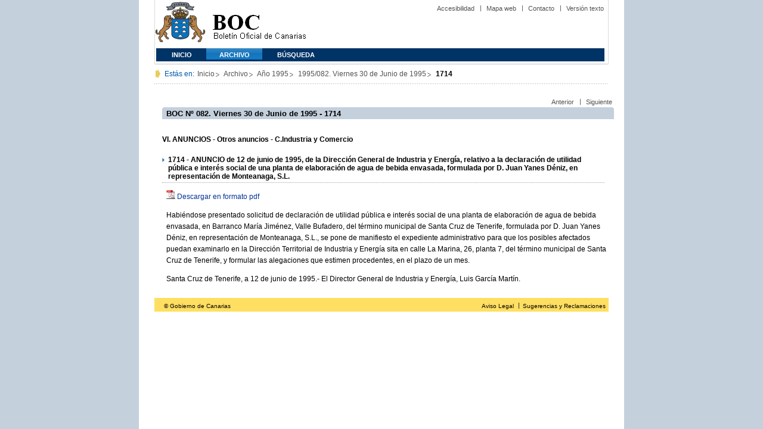

--- FILE ---
content_type: text/html
request_url: https://www.gobiernodecanarias.org/boc/1995/082/039.html
body_size: 6990
content:
<!DOCTYPE html PUBLIC "-//W3C//DTD XHTML 1.0 Transitional//EN" "https://www.w3.org/TR/xhtml1/DTD/xhtml1-transitional.dtd">
<HTML lang="es-ES">
<HEAD>
<TITLE>BOC - 1995/082. Viernes 30 de Junio de 1995 - 1714</TITLE>
	<meta http-equiv="Content-Type" content="text/html;charset=UTF-8">		
        <META NAME="summary"        CONTENT="ANUNCIO de 12 de junio de 1995, de la Dirección General de Industria y Energía, relativo a la declaración de utilidad pública e interés social de una planta de elaboración de agua de bebida envasada, formulada por D. Juan Yanes Déniz, en representación de Monteanaga, S.L...">        
        <META NAME="plainsummary"   CONTENT="ANUNCIO de 12 de junio de 1995, de la Direccion General de Industria y Energia, relativo a la declaracion de utilidad publica e interes social de una planta de elaboracion de agua de bebida envasada, formulada por D. Juan Yanes Deniz, en representacion de Monteanaga, S.L.">        
	<META NAME="keywords"       CONTENT="">                 <!--  Palabras clave para RSS -->			
	<META NAME="documentnumber" CONTENT="082">
	<META NAME="documentdate"   CONTENT="1995-06-30">
	<META NAME="searchdate"     CONTENT="449899">
	<META NAME="entity"	    CONTENT="C.Industria y Comercio">                          <!--emisor (consejería, presidencia, universidad, juzgado...)-->
	<META NAME="plainentity"    CONTENT="C.Industria y Comercio">                          	
        <META NAME="typedocument"   CONTENT="4">                    <!--Criterio: 	Disposiciones generales => 1 Autoridades y personal => 2 Otras resoluciones 	=> 3 Anuncios 		=> 4  -->
	<link rel="icon" type="image/png" href="/boc/favicon.ico">
	<link href="/gc/css/estilos.css" rel="stylesheet" type="text/css" media="screen" />
	<link href="/gc/css/imprime.css" rel="stylesheet" type="text/css" media="print"/>
	<link href="/gc/css/voz.css" rel="stylesheet" type="text/css" media="aural"/>
	<link href="/boc/css/boc.css" rel="stylesheet" type="text/css" media="screen" />
</HEAD>


<BODY>
<div id="principal_interior">
   <div id="bloq_menu">
  		<h1 class="bulletin"><a class="gob" href="/" title="Le lleva a la p&aacute;gina principal del Gobierno de Canarias - Opciones de accesibilidad (tecla de acceso: i)" accesskey="i">Gobierno de Canarias</a></h1> 
   		<h1 class="bulletin"><a class="cac" href="/" title="Le lleva a la p&aacute;gina principal del Gobierno de Canarias - Opciones de accesibilidad (tecla de acceso: i)" accesskey="i">Comunidad Autónoma de Canarias</a></h1>
   		<h1 class="bulletin"><a class="boc" href="/boc" title="Le lleva a la página principal del Boletín Oficial de Canarias - Opciones de accesibilidad (tecla de acceso: c)" accesskey="c">Boletín Oficial de Canarias</a></h1> 
		<div id="listado_superior">
		<ul>
<!-- MENú DE AYUDA -->
	    <li class="nobarra"><a href="/boc/accesibilidad.html" accesskey="a" title="Opciones de accesibilidad (tecla de acceso: a)">Accesibilidad</a></li>
	    <li><a href="/boc/mapa.html" accesskey="m" title="Índice de contenidos (tecla de acceso: m)">Mapa web</a></li>
	    <li><a href="/es/contacto.html" accesskey="o" title="Contacte con nosotros (tecla de acceso: o)">Contacto</a></li>
	    <li><a href="/boc/archivo/1995/082/pda/039.html" accesskey="t" title="Versión solo texto (tecla de acceso: t)">Versión texto</a></li>
		</ul>
		</div>
  
<!-- MEN? SUPERIOR -->      
		<div class="menu">
			<ul class="men">
	<!-- SU EMPLEA EL CLASS="SELECT" PARA LA SECCIóN EN LA QUE NOS HALLEMOS Y EL CLASS="INACTIVE" PARA EL RESTO -->
			<li class="inactive"><a href="/boc" accesskey="1" title="Página principal (tecla de acceso: 1)">Inicio</a></li>
			<li class="selec"><a href="/boc/archivo" accesskey="2" title="Archivo (tecla de acceso: 2)">Archivo</a></li>
			<li class="inactive"><a href="/boc/busqueda.html" accesskey="3" title="Búsqueda (tecla de acceso: 3)">Búsqueda</a></li>
			</ul>
		</div>
  </div>
	<div class="espacio">
	</div>
<!-- MIGAS DE PAN-->
	<div id="migas">
	<p class="txt">Est&aacute;s en:</p>
	<ul>
	<li><a href="/boc" title="Ir a Inicio">Inicio</a></li>
	<li><a href="/boc/archivo" title="Ir a Archivo">Archivo</a></li>
	<li><a href="/boc/1995/index.html" title="Ir al archivo del año 1995">Año 1995</a></li>
	<li><a href="/boc/1995/082/index.html" title="Ir al Boletín 1995/082">1995/082. Viernes 30 de Junio de 1995</a></li>
	<li><strong>1714</strong></li>
	</ul>
    </div>
	
<!--CONTENIDO-->
	<div id="bloq_interior"  class="bulletin">
<!-- CONTENIDO IZQUIERDO -->
		<div class="bloq_izd">
			<iframe class="menu" frameborder="0" src="/boc/menu.html?year=1995&number=082"><p>Menú de búsqueda y navegación</p></iframe>
		</div>
<!-- CONTENIDO CENTRAL -->
		<div class="bloq_der_grande">
        <!--<h2 class="pesta_grande2">Anuncio</h2>--> 
			<div class="conten">

          <div id="listado_superior">
            <ul>
              <li class="nobarra"><a href="/boc/1995/082/038.html">Anterior</a></li>
              <li><a href="/boc/1995/082/040.html">Siguiente</a></li>
            </ul>
          </div>
          <div class="espacio"> </div>

        <h2>BOC Nº 082. Viernes 30 de Junio de 1995 - 1714</h2>
				<h5>
					
				   
					  VI. ANUNCIOS - Otros anuncios - C.Industria y Comercio
				   
				</h5>
				<h3>1714 - ANUNCIO de 12 de junio de 1995, de la Dirección General de Industria y Energía, relativo a la declaración de utilidad pública e interés social de una planta de elaboración de agua de bebida envasada, formulada por D. Juan Yanes Déniz, en representación de Monteanaga, S.L.</h3>
				
				<p class="justificado"><img src="/boc/img/pdf.jpg" class="icon_pdf"/> <a href="/boc/1995/082/boc-1995-082-039.pdf" title="Descargar la disposición en formato PDF">Descargar en formato pdf</a></p>
				<p>Habiéndose presentado solicitud de declaración de utilidad pública e interés social de una planta de elaboración de agua de bebida envasada, en Barranco María Jiménez, Valle Bufadero, del término municipal de Santa Cruz de Tenerife, formulada por D. Juan Yanes Déniz, en representación de Monteanaga, S.L., se pone de manifiesto el expediente administrativo para que los posibles afectados puedan examinarlo en la Dirección Territorial de Industria y Energía sita en calle La Marina, 26, planta 7, del término municipal de Santa Cruz de Tenerife, y formular las alegaciones que estimen procedentes, en el plazo de un mes.</p>
<p>	Santa Cruz de Tenerife, a 12 de junio de 1995.- El Director General de Industria y Energía, Luis García Martín.</p>

			</div>
		</div>
<!-- PIE DE P?GINA -->
		<div id="pie">
    	<p class="izda">&copy; Gobierno de Canarias</p>
    		<div class="dcha">
      		<ul>
        	<li class="nobarra3"><a href="/avisolegal.html" title="Aviso legal">Aviso Legal</a></li>
        	<li><a href="/sugrec/" title="Sugerencias y Reclamaciones">Sugerencias y Reclamaciones</a></li>
      		</ul>
    		</div>
		</div> 
	</div> 
</div>    
</BODY>
</HTML>


--- FILE ---
content_type: text/css
request_url: https://www.gobiernodecanarias.org/gc/css/tabla.css
body_size: 3800
content:
.celdas .float {float:left;margin:10px 9px 2px 0;}
.celdas p.tit {color:#036; font-weight:bold; }
.celdas p.tit a:link{text-decoration:none}
.celdas p.tit a:hover{text-decoration:underline}
.celdas h3.tit {color:#036;float:left;font:1em Tahoma,geneva,arial,sans-serif;padding:0 0 3px 7px;width:100%;font-weight:bold;}
.celdas h3.tit a:link{text-decoration:none}
.celdas h3.tit a:hover{text-decoration:underline}
.celdas p {margin-bottom:0; margin-top:0px;}
.conten .celdas p.justificado .destacado2 {padding-right:10px;padding-bottom:5px;padding-left:0px;padding-top:0px;float:left;}
.celdas .float {float:left;margin:10px 9px 2px 0;}
.celdas h4.tit {background:url(../img/auxis/punteado_form.gif) repeat-x left bottom;color:#036;float:left;font:1em Tahoma,geneva,arial,sans-serif;
padding:0 0 3px 7px;width:100%;}
.celdas p {margin-bottom:0; margin-top:25px; }
div.celdas ul {margin:0 0 2em 2em; padding:0;}
div.celdas ul.sinvi li {background-image:none; list-style-type:none;margin:0.3em 0;}
html .celdas p {font-size:1em; margin-bottom:0; margin-top:12px;}
html .bloq_cen .bloq1 p {padding-top:0;}
html .bloq_cen .celdas ul li {margin-left:5px;}
html .bloq_cen .celdas {margin:0 13px 5px 0;width:43%;}
.bloque_completo .tira {border-bottom:1px dotted #ccc; }
.bloque_completo .celdas {float:left; margin:0 0px 5px 0; width:49%;}
.bloque_completo .celdas ul {float:left; margin:5px 0 0; padding:0; width:90%;}
.bloque_completo .celdas p.tit a:hover {text-decoration:underline;}
.bloque_completo .celdas ul li a {color:#000; text-decoration:none;}
.bloque_completo .celdas ul li a:hover {text-decoration:underline;}
.bloque_completo .celdas ul li {background:url(../img/listas/flecha_menulat.gif) no-repeat;
clear:both; float:left; list-style-type:none; margin-left:10px; padding:0 0 0px 10px; width:100%;}
.cabecera {background-color:#c4d0dc; height:17px; color:#000; font-weight:bold; padding: 3px 0px 0px 10px;}
.bloque_der_grande .tira {border-bottom:1px dotted #ccc; }
.bloque_der_grande .celdas {float:left; margin:0 0px 5px 0; width:49%;}
.bloque_der_grande .celdas ul {float:left; margin:5px 0 0; padding:0; width:90%;}
.bloque_der_grande .celdas p.tit a:hover {text-decoration:underline;}
.bloque_der_grande .celdas ul li a {color:#000; text-decoration:none;}
.bloque_der_grande .celdas ul li a:hover {text-decoration:underline;}
.bloque_der_grande .celdas ul li {background:url(../img/listas/flecha_menulat.gif) no-repeat;
clear:both; float:left; list-style-type:none; margin-left:10px; padding:0 0 0px 10px; width:100%;}
.bloque_izq_grande .tira {border-bottom:1px dotted #ccc; }
.bloque_izq_grande .celdas {float:left; margin:0 0px 5px 0; width:49%;}
.bloque_izq_grande .celdas ul {float:left; margin:5px 0 0; padding:0; width:90%;}
.bloque_izq_grande .celdas p.tit a:hover {text-decoration:underline;}
.bloque_izq_grande .celdas ul li a {color:#000; text-decoration:none;}
.bloque_izq_grande .celdas ul li a:hover {text-decoration:underline;}
.bloque_izq_grande .celdas ul li {background:url(../img/listas/flecha_menulat.gif) no-repeat;
clear:both; float:left; list-style-type:none; margin-left:10px; padding:0 0 0px 10px; width:100%;}
.bloque_central .tira {border-bottom:1px dotted #ccc; }
.bloque_central .celdas {float:left; margin:0 0px 5px 0; width:49%;}
.bloque_central .celdas ul {float:left; margin:5px 0 0; padding:0; width:90%;}
.bloque_central .celdas p.tit a:hover {text-decoration:underline;}
.bloque_central .celdas ul li a {color:#000; text-decoration:none;}
.bloque_central .celdas ul li a:hover {text-decoration:underline;}
.bloque_central .celdas ul li {background:url(../img/listas/flecha_menulat.gif) no-repeat;
clear:both; float:left; list-style-type:none; margin-left:10px; padding:0 0 0px 10px; width:100%;}

